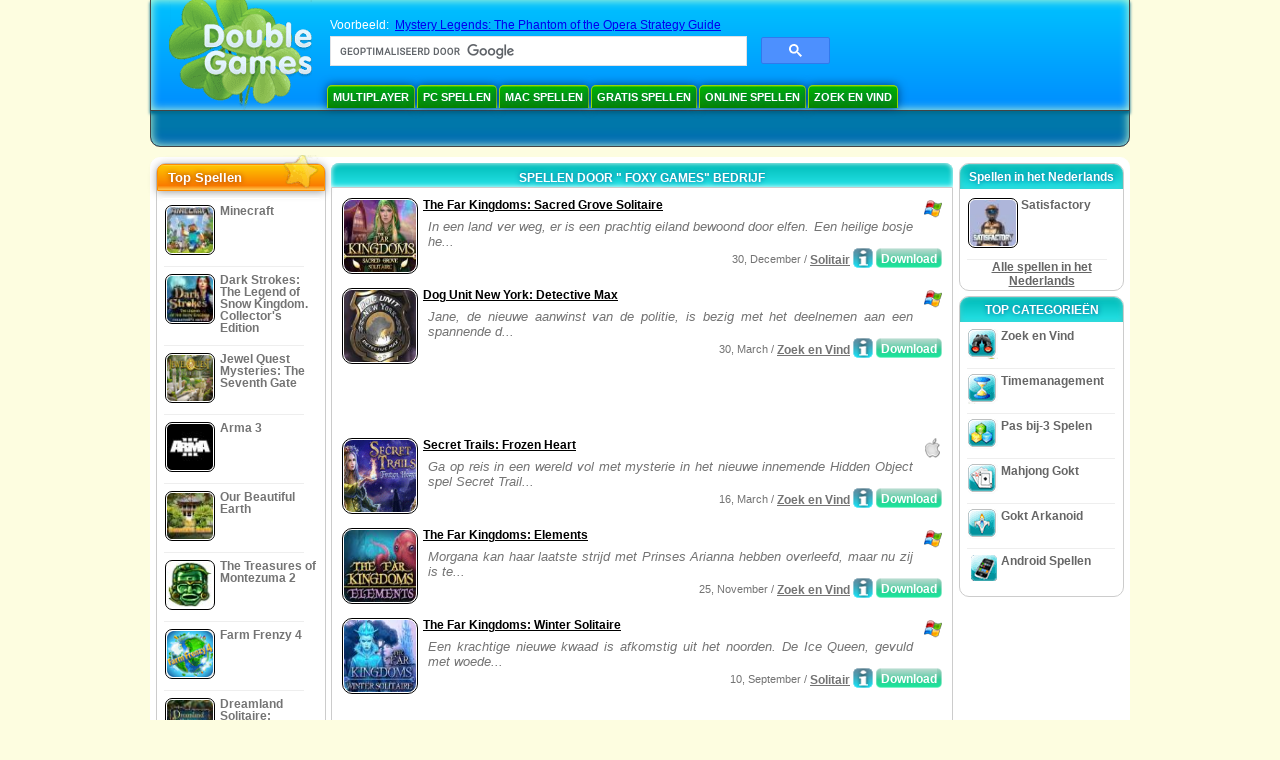

--- FILE ---
content_type: text/html
request_url: https://www.doublegames.us/company/foxygames.html
body_size: 8313
content:



<!DOCTYPE html PUBLIC "-//W3C//DTD XHTML 1.0 Transitional//EN" "http://www.w3.org/TR/xhtml1/DTD/xhtml1-transitional.dtd">
<html xmlns="http://www.w3.org/1999/xhtml">
	<head>
<script>var _google_an_acct = 'G-Z2V255FLJR';</script>
<!-- Google tag (gtag.js) -->
<script async src="https://www.googletagmanager.com/gtag/js?id=G-Z2V255FLJR"></script>

<script>
window.dataLayer = window.dataLayer || [];
function gtag(){dataLayer.push(arguments);}
gtag('js', new Date());
gtag('config', _google_an_acct);
</script>

		<meta name="viewport" content="width=device-width, initial-scale=1.0" />
													<title>Spellen door " Foxy Games" bedrijf</title>
				<link href="/css/new-design.css" rel="stylesheet" type="text/css" />
		<link rel="shortcut icon" type="image/x-icon" href="/favicon.ico" />
		<meta http-equiv="Content-language" content="en" />
		<meta http-equiv="PICS-Label" content='(PICS-1.1 "http://www.weburbia.com/safe/ratings.htm" LR (s 0))' />
		<link rel="icon" type="image/x-icon" href="/favicon.ico" />
		<meta http-equiv="Content-Type" content="text/html; charset=utf-8" />
		<meta http-equiv="Cache-Control" content="public, max-age=3600" />
		<meta name="description" content="Gratis spellen downloaden door Foxy Games: The Far Kingdoms: Sacred Grove Solitaire, Dog Unit New York: Detective Max, Secret Trails: Frozen Heart, The Far Kingdoms: Elements, The Far Kingdoms: Winter Solitaire, Save The Prince, The Far Kingdoms, Mystic Legacy: De Ring"/>
		<meta name="keywords" content="Computer actie spellen, interactieve fictie, computer simulatie spellen, video spellen strategie, computer strategie spellen, bord spellen, puzzels, kaart spellen, role playing spellen, schaken, goedkope spellen, download gratis spellen, gratis spellen, gratis spel, video, multimedia, winkel voor spellen, winkel voor sportspellen, footbal spellen, familie spellen, kinder spellen, jongeren spellen, klassieke spellen, gamers, casino, arcade, sportspellen" />
		<meta name="robots" content="noodp,noydir" />
		<meta name="y_key" content="78e0f3737c3c9c40" />
		<meta http-equiv="X-UA-Compatible" content="IE=10" />
		<meta name="msvalidate.01" content="BAF447E419696A004A15507CF76BE13D" />
		<meta name="application-name" content="DoubleGames.com" />
		<meta name="msapplication-navbutton-color" content="#3480C0" />
		<meta name="msapplication-tooltip" content="Play at DoubleGames" />
		<meta name="msapplication-task" content="name=Nieuwe spellen; action-uri=//www.doublegames.us/new-games.html?utm_source=ie9&amp;utm_medium=web&amp;utm_campaign=pinned-ie9; icon-uri=//www.doublegames.us/images/ieicons/new_games.ico" />
		<meta name="msapplication-task" content="name=Online spellen; action-uri=/games/online.html?utm_source=ie9&amp;utm_medium=web&amp;utm_campaign=pinned-ie9; icon-uri=//www.doublegames.us/images/ieicons/online_games.ico" />
		<meta name="msapplication-task" content="name=PC spellen; action-uri=//www.doublegames.us/games/share.html?utm_source=ie9&amp;utm_medium=web&amp;utm_campaign=pinned-ie9; icon-uri=//www.doublegames.us/images/ieicons/pc-games.ico" />
		<meta name="msapplication-task" content="name=Aanbiedingen; action-uri=//www.doublegames.us/game-deals-and-sales.html?utm_source=ie9&amp;utm_medium=web&amp;utm_campaign=pinned-ie9; icon-uri=//www.doublegames.us/images/ieicons/sales.ico" />
								<style type="text/css">#user_area,#user_links{margin-left:px !important;width:px !important;}</style>			</head>
	<body>
		<div id="background-bottom">
			<div class="main">
				<div class="header">
					<a href="/" title="De beste gratis spellen download en spelen voor PC" class="header_logo" style="display: block"></a>
					<div id="header_search">
						<div id="search_text">
							Voorbeeld:&nbsp;
							<a href="/mystery-legends-phantom-opera-guide.html">Mystery Legends: The Phantom of the Opera Strategy Guide</a>
						</div>
						
							<script>
  								(function()
  								{
									var cx = '004770617637697292809:z7kedj02hau';
									var gcse = document.createElement('script');
									gcse.type = 'text/javascript';
									gcse.async = true;
									gcse.src = (document.location.protocol == 'https:' ? 'https:' : 'http:') +
										'//cse.google.com/cse.js?cx=' + cx;
									var s = document.getElementsByTagName('script')[0];
									s.parentNode.insertBefore(gcse, s);
  								})();
  							</script>
  						
						<gcse:searchbox-only></gcse:searchbox-only>
						<div id="queries"></div>
						<div class="breaker"></div>
					</div>
					<div class="header_menu_buttons">
						<select id="header_menu_buttons_select" style="display: none;" class="menu_select">
							<option value="">- Kies een platform -</option>
							<option value="/games/share.html">
								PC spellen
							</option>
							<option value="/games/mac.html">
								Mac Spellen
							</option>
							<option value="/games/free.html">
								Gratis Spellen
							</option>
							<option value="/games/online.html">
								Online spellen
							</option>
							<option value="/premium-games.html">
								Premium Spellen
							</option>
							<option value="/games/walkthrough.html">
								Walkthroughs
							</option>
														<option value="/games/android.html">
								Android Spellen
							</option>
						</select>
						<a href="/games/share/multiplayer.html" title="Multiplayer" class="header_menu_button">Multiplayer</a><a href="/games/share.html" title="PC spellen" class="header_menu_button">PC spellen</a><a href="/games/mac.html" title="Mac Spellen" class="header_menu_button">Mac Spellen</a><a href="/games/free.html" title="Gratis Spellen" class="header_menu_button">Gratis Spellen</a><a href="/games/online.html" title="Online spellen" class="header_menu_button">Online spellen</a><a href="/games/share/hidden_object.html" title="Zoek en Vind" class="header_menu_button">Zoek en Vind</a>
					</div>
					<div class="header_top"></div>
					<div class="header_top_podlojka"></div>
					<div class="header_menu_bottom_buttons">
																														</div>
					
				</div>
				<div id="header_banner"></div>

				<div class="content">
					<div id="dis-cols">
						<div id="dis-cols-tr">
															<div id="dis-col1">
									<div id="bar_left">
										<div class="content_left" id="new-left-container">
											<div class="content_left_block" style="border-radius: 10px;">
												<div class="left-top-games">
													Top Spellen
													<div style="position:absolute; z-index:1; margin:-30px 0 0 115px; height:36px; width:36px; background:url(/images/new-design/img.png) -149px -29px no-repeat;opacity:0.5"></div>
												</div>
												<div class="content_left_into">
													<div id="list_top"><a class="link_top" href="/minecraft.html" title="Download het spel Minecraft voor Windows / MacOS / Linux"><div class="content_left_button1"><img class="content_left_button_tops" alt="Minecraft game" data-src="/images/localized/nl/minecraft/50x50.gif" width="50px" height="50px" /><div class="content_left_button_tops_title">Minecraft</div></div><hr class="top_online" /></a><a class="link_top" href="/dark-strokes-the-legend-of-snow-kingdom-ce.html" title="Download het spel Dark Strokes: The Legend of Snow Kingdom. Collector's Edition voor Windows"><div class="content_left_button1"><img class="content_left_button_tops" alt="Dark Strokes: The Legend of Snow Kingdom. Collector's Edition game" data-src="/images/localized/nl/dark-strokes-the-legend-of-snow-kingdom-ce/50x50.gif" width="50px" height="50px" /><div class="content_left_button_tops_title">Dark Strokes: The Legend of Snow Kingdom. Collector's Edition</div></div><hr class="top_online" /></a><a class="link_top" href="/jewel-quest-mysteries-seventh-gate.html" title="Download het spel Jewel Quest Mysteries: The Seventh Gate voor Windows"><div class="content_left_button1"><img class="content_left_button_tops" alt="Jewel Quest Mysteries: The Seventh Gate game" data-src="/images/localized/nl/jewel-quest-mysteries-seventh-gate/50x50.gif" width="50px" height="50px" /><div class="content_left_button_tops_title">Jewel Quest Mysteries: The Seventh Gate</div></div><hr class="top_online" /></a><a class="link_top" href="/arma-3.html" title="Download het spel Arma 3 voor Windows"><div class="content_left_button1"><img class="content_left_button_tops" alt="Arma 3 game" data-src="/images/localized/nl/arma-3/50x50.gif" width="50px" height="50px" /><div class="content_left_button_tops_title">Arma 3</div></div><hr class="top_online" /></a><a class="link_top" href="/our-beautiful-earth.html" title="Download het spel Our Beautiful Earth voor Windows"><div class="content_left_button1"><img class="content_left_button_tops" alt="Our Beautiful Earth game" data-src="/images/localized/nl/our-beautiful-earth/50x50.gif" width="50px" height="50px" /><div class="content_left_button_tops_title">Our Beautiful Earth</div></div><hr class="top_online" /></a><a class="link_top" href="/the-treasures-of-montezuma-2.html" title="Download het spel The Treasures of Montezuma 2 voor Windows"><div class="content_left_button1"><img class="content_left_button_tops" alt="The Treasures of Montezuma 2 game" data-src="/images/localized/nl/the-treasures-of-montezuma-2/50x50.gif" width="50px" height="50px" /><div class="content_left_button_tops_title">The Treasures of Montezuma 2</div></div><hr class="top_online" /></a><a class="link_top" href="/farm-frenzy-4.html" title="Download het spel Farm Frenzy 4 voor Windows"><div class="content_left_button1"><img class="content_left_button_tops" alt="Farm Frenzy 4 game" data-src="/images/localized/nl/farm-frenzy-4/50x50.gif" width="50px" height="50px" /><div class="content_left_button_tops_title">Farm Frenzy 4</div></div><hr class="top_online" /></a><a class="link_top" href="/dreamland-solitaire-dragons-fury.html" title="Download het spel Dreamland Solitaire: Dragon's Fury voor Windows"><div class="content_left_button1"><img class="content_left_button_tops" alt="Dreamland Solitaire: Dragon's Fury game" data-src="/images/localized/nl/dreamland-solitaire-dragons-fury/50x50.gif" width="50px" height="50px" /><div class="content_left_button_tops_title">Dreamland Solitaire: Dragon's Fury</div></div><hr class="top_online" /></a><a class="link_top" href="/rescue-team-danger-outer-space.html" title="Download het spel Rescue Team: Danger from Outer Space! voor Windows"><div class="content_left_button1"><img class="content_left_button_tops" alt="Rescue Team: Danger from Outer Space! game" data-src="/images/localized/nl/rescue-team-danger-outer-space/50x50.gif" width="50px" height="50px" /><div class="content_left_button_tops_title">Rescue Team: Danger from Outer Space!</div></div><hr class="top_online" /></a><a class="link_top" href="/summer-adventure-american-voyage.html" title="Download het spel Summer Adventure: American Voyage voor Windows"><div class="content_left_button1"><img class="content_left_button_tops" alt="Summer Adventure: American Voyage game" data-src="/images/localized/nl/summer-adventure-american-voyage/50x50.gif" width="50px" height="50px" /><div class="content_left_button_tops_title">Summer Adventure: American Voyage</div></div><hr class="top_online" /></a></div>
													<a class="content_left_into_a" title="The best download games" href="/top-100-pc-games.html">Top 100 spellen</a>
												</div>
											</div>
										</div>
									</div>
								</div>
														<div id="dis-col2">
								<div id="content" style="width: 632px;float: left;" itemscope  itemtype="http://schema.org/SoftwareApplication">
<style type="text/css">
.pager-container{width:auto;display:block;text-align:center;}
.pager{display:inline-block;}
p.pager span, p.pager a{font-family:arial,sans-serif;font-size:24pt;color:black;text-align:center !important;text-decoration:none;display:block;float:left;width:52px;height:32px;}
div.breaker {  clear: both;}
.game_container_text{float:left;width:210px;}
.shell_game-logo-76x76-small, .shell_game-logo-76x76-wide{background:url(/images/view/shell_image_76x76.png) no-repeat center left;width:76px;height:76px;border:none;position:absolute;//background-image:none;filter:progid:DXImageTransform.Microsoft.AlphaImageLoader(src='/images/view/shell_image_76x76.png', sizingMethod ='scale');}
.game-logo-76x76{width:76px;height:76px;border:none;float:left;margin-right:5px;}
.gl_button{display:block;float:right;margin-left:3px;color:#ffffff;text-decoration:none;}
.list_center_download{background:url(/images/buttons/button_download_20.png) repeat-x 0 0;height:20px;float:left;cursor:pointer;font-family:arial,sans-serif;font-size:8pt;font-weight:bold;text-align:center;}
.list_left_download{background:transparent url(/images/buttons/button_download_left_20.png) no-repeat 0 0;height:20px;width:5px;float:left;}
.list_center_download div{padding:4px 0 0;}
.list_right_download{background:transparent url(/images/buttons/button_download_right_20.png) no-repeat 0 0;float:left;height:20px;width:5px;}
.button-20x20, .button-right-20x20{width:20px;height:20px;display:block;border:none;float:left;margin-left:3px;}
.button-20x20 img, .button-right-20x20 img{width:20px;height:20px;border:none;}
.button-right-20x20{float:right;//float:left;}
.nowrap {  white-space: nowrap !important;}
.game_data_buttons .td-small-gray-text{color:#747474;font-family:arial,sans-serif;font-size:8pt;font-weight:normal;line-height:120%;}
.game_data_buttons .td-small-gray-text a{color:#747474;}
.game_data_buttons .td-small-gray-text a:hover{color:#7008586;}
.game_data_buttons{width: 100%;}
.game_data_buttons td{vertical-align: middle}
.small-gray-text{font-family:arial, sans-serif;font-size:8pt;font-weight:normal;color:#747474;line-height:120%;margin:5px;margin-top:0;padding-top:7px;}
.game-container .small-gray-text{height:40px;}
.games_list_part1{float:left;width:310px;}
.games_list_part2{float:right;width:290px;margin-right:5px;margin-bottom:15px;margin-top:3px;}
.game-wide-container{height:80px;padding:5px;float:left;//width:603px;}
.game-wide-container a{position:relative;}
.game-wide-container:hover{background:url('/images/view/game-list-hover.png') no-repeat 1px 1px;}
.games-list-text{width:495px;height:50px;float:left;}
.games-list-right-buttons{float:right;width:22px;height:50px;}
.games-list-lower-buttons{width:400px;height:26px;float:right;text-align:right;}
.games-list-lower-buttons .button-20x20,.holliday-list-buttons  .button-20x20{float:right;}
.games-list-date{font-family:arial, sans-serif;font-size:8pt;padding-top:5px;font-weight:normal;float:right;color:#747474;}
.games-list-date a, .small-gray-text a{color:#747474;}
.games-list-date a:hover, .small-gray-text a:hover{color:#008586;}
.content_small_block_into a.gl_button{display:block;float:right;margin-left:3px;color:#ffffff;text-decoration:none;}
.list_left_play{background:transparent url(/images/buttons/button_play_left_20.png) no-repeat 0 0;height:20px;width:5px;float:left;}
.list_center_play{background:url(/images/buttons/button_play_20.png) repeat-x 0 0;height:20px;float:left;cursor:pointer;font-family:arial,sans-serif;font-size:8pt;font-weight:bold;text-align:center;}
.list_center_play div{padding:4px 0 0;}
.list_right_play{background:transparent url(/images/buttons/button_play_right_20.png) no-repeat 0 0;float:left;height:20px;width:5px;}
</style>

<div class="content-big-block" style="margin: 0px 5px;" id="company_games_div">
  <h1 class="content_small_block_title5">SPELLEN DOOR " FOXY GAMES" BEDRIJF</h1>
  <div class="content_small_block_into" style="width: auto; height: auto">
    
    	    
    

                    	        

  <div class="game-wide-container">
    <a href="/the-far-kingdoms-sacred-grove-solitaire.html" title="The Far Kingdoms: Sacred Grove Solitaire gratis download voor Windows">
      <div class="shell_game-logo-76x76-wide"></div>
      <img class="game-logo-76x76" src="/images/localized/nl/the-far-kingdoms-sacred-grove-solitaire/100x100.gif"
	   alt="The Far Kingdoms: Sacred Grove Solitaire spel" />
    </a>
    <div class="games-list-text">
      <h2><a href="/the-far-kingdoms-sacred-grove-solitaire.html" class="game-name" title="The Far Kingdoms: Sacred Grove Solitaire gratis download voor Windows">
	The Far Kingdoms: Sacred Grove Solitaire
      </a></h2>
      <p class="gray-text">In een land ver weg, er is een prachtig eiland bewoond door elfen. Een heilige bosje he...</p>
    </div>
          <div class="games-list-right-buttons">
		<img src="/images/buttons/windows-icon_20x20.png" class="button-20x20" alt="beschikbaar voor Windows" />	      </div>
      <div class="games-list-lower-buttons">
		<noindex>
	  <a class="gl_button link_to_tracker" target="_blank"
	     id="The Far Kingdoms: Sacred Grove Solitaire-list" rel="nofollow"
	     href="/download_game/pc/nl/the-far-kingdoms-sacred-grove-solitaire"
	     title="Download volledige versie van The Far Kingdoms: Sacred Grove Solitaire voor Windows">
                      <div class="list_left_download"></div>
                      <div class="list_center_download">
                        <div>Download</div>
                      </div>
                      <div class="list_right_download"></div>
                      <div class="breaker"></div>
	  </a>
        </noindex>
		        <a class="button-20x20" href="/the-far-kingdoms-sacred-grove-solitaire.html" title="Meer informatie over het spel The Far Kingdoms: Sacred Grove Solitaire">
          <img src="/images/buttons/button_index_info_20x20.png" alt="Meer Info"/>
        </a>
		<p class="games-list-date">
	  30, December / <a href="/games/share/board_cards/solitaires.html" title="Zie alle gratis downloads voor Raad & Kaart/Solitair spellen voor Windows">Solitair</a>
        </p>
      </div>
      <div class="breaker"></div>
    
    <div class="breaker"></div>
  </div>

                              	        

  <div class="game-wide-container">
    <a href="/dog-unit-new-york-detective-max.html" title="Dog Unit New York: Detective Max gratis download voor Windows">
      <div class="shell_game-logo-76x76-wide"></div>
      <img class="game-logo-76x76" src="/images/localized/nl/dog-unit-new-york-detective-max/100x100.gif"
	   alt="Dog Unit New York: Detective Max spel" />
    </a>
    <div class="games-list-text">
      <h2><a href="/dog-unit-new-york-detective-max.html" class="game-name" title="Dog Unit New York: Detective Max gratis download voor Windows">
	Dog Unit New York: Detective Max
      </a></h2>
      <p class="gray-text">Jane, de nieuwe aanwinst van de politie, is bezig met het deelnemen aan een spannende d...</p>
    </div>
          <div class="games-list-right-buttons">
		<img src="/images/buttons/windows-icon_20x20.png" class="button-20x20" alt="beschikbaar voor Windows" />	      </div>
      <div class="games-list-lower-buttons">
		<noindex>
	  <a class="gl_button link_to_tracker" target="_blank"
	     id="Dog Unit New York: Detective Max-list" rel="nofollow"
	     href="/download_game/pc/nl/dog-unit-new-york-detective-max"
	     title="Download volledige versie van Dog Unit New York: Detective Max voor Windows">
                      <div class="list_left_download"></div>
                      <div class="list_center_download">
                        <div>Download</div>
                      </div>
                      <div class="list_right_download"></div>
                      <div class="breaker"></div>
	  </a>
        </noindex>
		        <a class="button-20x20" href="/dog-unit-new-york-detective-max.html" title="Meer informatie over het spel Dog Unit New York: Detective Max">
          <img src="/images/buttons/button_index_info_20x20.png" alt="Meer Info"/>
        </a>
		<p class="games-list-date">
	  30, March / <a href="/games/share/hidden_object.html" title="Zie alle gratis downloads voor Zoek en Vind spellen voor Windows">Zoek en Vind</a>
        </p>
      </div>
      <div class="breaker"></div>
    
    <div class="breaker"></div>
  </div>

          	  <div class="breaker"></div>
	  <div class="gcenter">
<!-- banner -->
  
  <script type="text/javascript"><!--
  google_ad_client    = "ca-pub-7130253114652631";
  
  if (document.body.clientWidth>550)
  {
  	google_ad_slot    = "8651070909";
  	google_ad_width     = 468;
  	google_ad_height    = 60;
  }
  else
  {
	  /*google_ad_slot    = "9927497705";
  	  google_ad_width     = 300;
  	  google_ad_height    = 250;*/
  	  google_ad_slot    = "1661328905";
  	google_ad_width   = 320;
  	google_ad_height  = 50;
  }
  
//  google_ad_format    = "468x60_as";
  google_color_border = "ffffff";
  google_color_bg     = "ffffff";
  	google_color_link   = "000000";
    google_color_url    = "747474";
  google_color_text   = "747474";
//  google_ad_type      = "text";
//  google_ad_channel   = "5812085500";
  
if (document.body.clientWidth>550)
{
	
  google_alternate_ad_url = "https://www.doublegames.us/banner/468/60";

}
else
{
	
	google_alternate_ad_url = "https://www.doublegames.us/banner/300/250";
	
}

  //-->
  </script>
  <script type="text/javascript" src="https://pagead2.googlesyndication.com/pagead/show_ads.js"></script>
  <noscript></noscript>
  
</div>
	  <div class="breaker"></div>
                              	        

  <div class="game-wide-container">
    <a href="/secret-trails-frozen-heart.html" title="Secret Trails: Frozen Heart gratis download voor MacOS">
      <div class="shell_game-logo-76x76-wide"></div>
      <img class="game-logo-76x76" src="/images/localized/nl/secret-trails-frozen-heart/100x100.gif"
	   alt="Secret Trails: Frozen Heart spel" />
    </a>
    <div class="games-list-text">
      <h2><a href="/secret-trails-frozen-heart.html" class="game-name" title="Secret Trails: Frozen Heart gratis download voor MacOS">
	Secret Trails: Frozen Heart
      </a></h2>
      <p class="gray-text">Ga op reis in een wereld vol met mysterie in het nieuwe innemende Hidden Object spel Secret Trail...</p>
    </div>
          <div class="games-list-right-buttons">
	<img src="/images/view/mac-logo-small.png" class="button-20x20" alt="beschikbaar voor MacOS" />		      </div>
      <div class="games-list-lower-buttons">
		<noindex>
	  <a class="gl_button link_to_tracker" target="_blank"
	     id="Secret Trails: Frozen Heart-list" rel="nofollow"
	     href="/download_game/mac/nl/secret-trails-frozen-heart"
	     title="Download volledige versie van Secret Trails: Frozen Heart voor MacOS">
                      <div class="list_left_download"></div>
                      <div class="list_center_download">
                        <div>Download</div>
                      </div>
                      <div class="list_right_download"></div>
                      <div class="breaker"></div>
	  </a>
        </noindex>
		        <a class="button-20x20" href="/secret-trails-frozen-heart.html" title="Meer informatie over het spel Secret Trails: Frozen Heart">
          <img src="/images/buttons/button_index_info_20x20.png" alt="Meer Info"/>
        </a>
		<p class="games-list-date">
	  16, March / <a href="/games/mac/hidden_object.html" title="Zie alle gratis downloads voor Zoek en Vind spellen voor MacOS">Zoek en Vind</a>
        </p>
      </div>
      <div class="breaker"></div>
    
    <div class="breaker"></div>
  </div>

                              	        

  <div class="game-wide-container">
    <a href="/the-far-kingdoms-elements.html" title="The Far Kingdoms: Elements gratis download voor Windows">
      <div class="shell_game-logo-76x76-wide"></div>
      <img class="game-logo-76x76" src="/images/localized/nl/the-far-kingdoms-elements/100x100.gif"
	   alt="The Far Kingdoms: Elements spel" />
    </a>
    <div class="games-list-text">
      <h2><a href="/the-far-kingdoms-elements.html" class="game-name" title="The Far Kingdoms: Elements gratis download voor Windows">
	The Far Kingdoms: Elements
      </a></h2>
      <p class="gray-text">Morgana kan haar laatste strijd met Prinses Arianna hebben overleefd, maar nu zij is te...</p>
    </div>
          <div class="games-list-right-buttons">
		<img src="/images/buttons/windows-icon_20x20.png" class="button-20x20" alt="beschikbaar voor Windows" />	      </div>
      <div class="games-list-lower-buttons">
		<noindex>
	  <a class="gl_button link_to_tracker" target="_blank"
	     id="The Far Kingdoms: Elements-list" rel="nofollow"
	     href="/download_game/pc/nl/the-far-kingdoms-elements"
	     title="Download volledige versie van The Far Kingdoms: Elements voor Windows">
                      <div class="list_left_download"></div>
                      <div class="list_center_download">
                        <div>Download</div>
                      </div>
                      <div class="list_right_download"></div>
                      <div class="breaker"></div>
	  </a>
        </noindex>
		        <a class="button-20x20" href="/the-far-kingdoms-elements.html" title="Meer informatie over het spel The Far Kingdoms: Elements">
          <img src="/images/buttons/button_index_info_20x20.png" alt="Meer Info"/>
        </a>
		<p class="games-list-date">
	  25, November / <a href="/games/share/hidden_object.html" title="Zie alle gratis downloads voor Zoek en Vind spellen voor Windows">Zoek en Vind</a>
        </p>
      </div>
      <div class="breaker"></div>
    
    <div class="breaker"></div>
  </div>

                              	        

  <div class="game-wide-container">
    <a href="/the-far-kingdoms-winter-solitaire.html" title="The Far Kingdoms: Winter Solitaire gratis download voor Windows">
      <div class="shell_game-logo-76x76-wide"></div>
      <img class="game-logo-76x76" src="/images/localized/nl/the-far-kingdoms-winter-solitaire/100x100.gif"
	   alt="The Far Kingdoms: Winter Solitaire spel" />
    </a>
    <div class="games-list-text">
      <h2><a href="/the-far-kingdoms-winter-solitaire.html" class="game-name" title="The Far Kingdoms: Winter Solitaire gratis download voor Windows">
	The Far Kingdoms: Winter Solitaire
      </a></h2>
      <p class="gray-text">Een krachtige nieuwe kwaad is afkomstig uit het noorden. De Ice Queen, gevuld met woede...</p>
    </div>
          <div class="games-list-right-buttons">
		<img src="/images/buttons/windows-icon_20x20.png" class="button-20x20" alt="beschikbaar voor Windows" />	      </div>
      <div class="games-list-lower-buttons">
		<noindex>
	  <a class="gl_button link_to_tracker" target="_blank"
	     id="The Far Kingdoms: Winter Solitaire-list" rel="nofollow"
	     href="/download_game/pc/nl/the-far-kingdoms-winter-solitaire"
	     title="Download volledige versie van The Far Kingdoms: Winter Solitaire voor Windows">
                      <div class="list_left_download"></div>
                      <div class="list_center_download">
                        <div>Download</div>
                      </div>
                      <div class="list_right_download"></div>
                      <div class="breaker"></div>
	  </a>
        </noindex>
		        <a class="button-20x20" href="/the-far-kingdoms-winter-solitaire.html" title="Meer informatie over het spel The Far Kingdoms: Winter Solitaire">
          <img src="/images/buttons/button_index_info_20x20.png" alt="Meer Info"/>
        </a>
		<p class="games-list-date">
	  10, September / <a href="/games/share/board_cards/solitaires.html" title="Zie alle gratis downloads voor Raad & Kaart/Solitair spellen voor Windows">Solitair</a>
        </p>
      </div>
      <div class="breaker"></div>
    
    <div class="breaker"></div>
  </div>

          	  <div class="breaker"></div>
	  <div class="gcenter">
<!-- banner -->
  
  <script type="text/javascript"><!--
  google_ad_client    = "ca-pub-7130253114652631";
  
  if (document.body.clientWidth>550)
  {
  	google_ad_slot    = "8651070909";
  	google_ad_width     = 468;
  	google_ad_height    = 60;
  }
  else
  {
	  /*google_ad_slot    = "9927497705";
  	  google_ad_width     = 300;
  	  google_ad_height    = 250;*/
  	  google_ad_slot    = "1661328905";
  	google_ad_width   = 320;
  	google_ad_height  = 50;
  }
  
//  google_ad_format    = "468x60_as";
  google_color_border = "ffffff";
  google_color_bg     = "ffffff";
  	google_color_link   = "000000";
    google_color_url    = "747474";
  google_color_text   = "747474";
//  google_ad_type      = "text";
//  google_ad_channel   = "5812085500";
  
if (document.body.clientWidth>550)
{
	
  google_alternate_ad_url = "https://www.doublegames.us/banner/468/60";

}
else
{
	
	google_alternate_ad_url = "https://www.doublegames.us/banner/300/250";
	
}

  //-->
  </script>
  <script type="text/javascript" src="https://pagead2.googlesyndication.com/pagead/show_ads.js"></script>
  <noscript></noscript>
  
</div>
	  <div class="breaker"></div>
                              	        

  <div class="game-wide-container">
    <a href="/save-the-prince.html" title="Save The Prince gratis download voor Windows">
      <div class="shell_game-logo-76x76-wide"></div>
      <img class="game-logo-76x76" src="/images/localized/nl/save-the-prince/100x100.gif"
	   alt="Save The Prince spel" />
    </a>
    <div class="games-list-text">
      <h2><a href="/save-the-prince.html" class="game-name" title="Save The Prince gratis download voor Windows">
	Save The Prince
      </a></h2>
      <p class="gray-text">Een kwade magiër heeft iedereen in het kasteel vervloekt, makende hen tot steen. Nu met behulp van een mate...</p>
    </div>
          <div class="games-list-right-buttons">
		<img src="/images/buttons/windows-icon_20x20.png" class="button-20x20" alt="beschikbaar voor Windows" />	      </div>
      <div class="games-list-lower-buttons">
		<noindex>
	  <a class="gl_button link_to_tracker" target="_blank"
	     id="Save The Prince-list" rel="nofollow"
	     href="/download_game/pc/nl/save-the-prince"
	     title="Download volledige versie van Save The Prince voor Windows">
                      <div class="list_left_download"></div>
                      <div class="list_center_download">
                        <div>Download</div>
                      </div>
                      <div class="list_right_download"></div>
                      <div class="breaker"></div>
	  </a>
        </noindex>
		        <a class="button-20x20" href="/save-the-prince.html" title="Meer informatie over het spel Save The Prince">
          <img src="/images/buttons/button_index_info_20x20.png" alt="Meer Info"/>
        </a>
		<p class="games-list-date">
	  21, November / <a href="/games/share/arcade_action.html" title="Zie alle gratis downloads voor Galerij & Actie spellen voor Windows">Galerij & Actie</a>
        </p>
      </div>
      <div class="breaker"></div>
    
    <div class="breaker"></div>
  </div>

                              	        

  <div class="game-wide-container">
    <a href="/the-far-kingdoms.html" title="The Far Kingdoms gratis download voor Windows">
      <div class="shell_game-logo-76x76-wide"></div>
      <img class="game-logo-76x76" src="/images/localized/nl/the-far-kingdoms/100x100.gif"
	   alt="The Far Kingdoms spel" />
    </a>
    <div class="games-list-text">
      <h2><a href="/the-far-kingdoms.html" class="game-name" title="The Far Kingdoms gratis download voor Windows">
	The Far Kingdoms
      </a></h2>
      <p class="gray-text">Op het terugkeren van huis van een lange reis kan Prinses Arianna amper haar eigen koninkrijk herkennen. De...</p>
    </div>
          <div class="games-list-right-buttons">
		<img src="/images/buttons/windows-icon_20x20.png" class="button-20x20" alt="beschikbaar voor Windows" />	      </div>
      <div class="games-list-lower-buttons">
		<noindex>
	  <a class="gl_button link_to_tracker" target="_blank"
	     id="The Far Kingdoms-list" rel="nofollow"
	     href="/download_game/pc/nl/the-far-kingdoms"
	     title="Download volledige versie van The Far Kingdoms voor Windows">
                      <div class="list_left_download"></div>
                      <div class="list_center_download">
                        <div>Download</div>
                      </div>
                      <div class="list_right_download"></div>
                      <div class="breaker"></div>
	  </a>
        </noindex>
		        <a class="button-20x20" href="/the-far-kingdoms.html" title="Meer informatie over het spel The Far Kingdoms">
          <img src="/images/buttons/button_index_info_20x20.png" alt="Meer Info"/>
        </a>
		<p class="games-list-date">
	  20, November / <a href="/games/share/hidden_object.html" title="Zie alle gratis downloads voor Zoek en Vind spellen voor Windows">Zoek en Vind</a>
        </p>
      </div>
      <div class="breaker"></div>
    
    <div class="breaker"></div>
  </div>

                              	        

  <div class="game-wide-container">
    <a href="/mystic-legacy-the-great-ring.html" title="Mystic Legacy: De Ring gratis download voor Windows">
      <div class="shell_game-logo-76x76-wide"></div>
      <img class="game-logo-76x76" src="/images/localized/nl/mystic-legacy-the-great-ring/100x100.gif"
	   alt="Mystic Legacy: De Ring spel" />
    </a>
    <div class="games-list-text">
      <h2><a href="/mystic-legacy-the-great-ring.html" class="game-name" title="Mystic Legacy: De Ring gratis download voor Windows">
	Mystic Legacy: De Ring
      </a></h2>
      <p class="gray-text">Nadat je vriend Mark plotseling verdwijnt ontdek je dat hij is weg is gesleept en gebeten door een vampier. Jij moet hem n...</p>
    </div>
          <div class="games-list-right-buttons">
		<img src="/images/buttons/windows-icon_20x20.png" class="button-20x20" alt="beschikbaar voor Windows" />	      </div>
      <div class="games-list-lower-buttons">
		<noindex>
	  <a class="gl_button link_to_tracker" target="_blank"
	     id="Mystic Legacy: De Ring-list" rel="nofollow"
	     href="/download_game/pc/nl/mystic-legacy-the-great-ring"
	     title="Download volledige versie van Mystic Legacy: De Ring voor Windows">
                      <div class="list_left_download"></div>
                      <div class="list_center_download">
                        <div>Download</div>
                      </div>
                      <div class="list_right_download"></div>
                      <div class="breaker"></div>
	  </a>
        </noindex>
		        <a class="button-20x20" href="/mystic-legacy-the-great-ring.html" title="Meer informatie over het spel Mystic Legacy: De Ring">
          <img src="/images/buttons/button_index_info_20x20.png" alt="Meer Info"/>
        </a>
		<p class="games-list-date">
	  14, January / <a href="/games/share/hidden_object.html" title="Zie alle gratis downloads voor Zoek en Vind spellen voor Windows">Zoek en Vind</a>
        </p>
      </div>
      <div class="breaker"></div>
    
    <div class="breaker"></div>
  </div>

                            <div class="pager-container">
  <p class="pager">
                              <span>&nbsp;</span>
            <span>1</span>
      <a href="/company/foxygames-page2.html" class="symb" title="Volgende pagina">&#x2192;</a>
            </p>
</div>        <div class="breaker"></div>
  </div>
</div>

                </div>
                </div>
                <div id="dis-col3">

                                <div class="content_right" id="new-right-container">
                	                 <div id="tfg"></div>

				    <div class="content_right_block">
			<h4 class="content_right_title">Spellen&nbsp;in&nbsp;het&nbsp;Nederlands</h4>
			<div class="content_right_into">
			    <a href="/satisfactory.html" title="Satisfactory spel voor pc" class="link_color">
				<div class="content_right_button1">
				    <img src="/images/satisfactory_50.gif" class="game-logo-50x50" alt="Satisfactory spel" /><p style="display:inline-block;max-width:80px;">&nbsp;Satisfactory</p>
				</div>
			    </a>
			    <hr style="border:none;height:1px;background:#eee;margin:-1px 0 0px 5px;width:140px;" />
			    <div class="all_local_games_link" style="text-align:center">
			        				<a href="/language/nl.html" class="link_color">Alle spellen in het Nederlands</a>
			    </div>
			</div>
		    </div>
						<div style="clear:both;"></div>
		<div class="content_right_block">
				<div class="content_right_title">TOP CATEGORIEËN</div>
				<div class="content_right_into">
					<div class="content_right_button">
					<div class="content_right_into_button" style="background-position:-145px 0;"></div>
					<a title="Beste gratis Zoek en Vind spellen downloaden voor PC" href="/games/share/hidden_object.html" style="display:inline-block; max-width:110px;text-decoration: none; color: #666;">Zoek en Vind</a>
					</div>
					<hr style="border:none; height:1px; background:#eee; margin:-1px 0 0px 5px; width:148px;" />
					<div class="content_right_button">
					<div class="content_right_into_button"  style="background-position:-175px 0;"></div>
					<a title="Beste gratis Timemanagement spellen downloaden voor PC" href="/games/share/time_management_games.html" style="display:inline-block; max-width:110px;text-decoration: none; color: #666;">Timemanagement</a>
					</div>
					<hr style="border:none; height:1px; background:#eee; margin:-1px 0 0px 5px; width:148px;" />
					<div class="content_right_button">
					<div class="content_right_into_button" style="background-position:-205px 0;"></div>
					<a title="Beste gratis Pas bij-3 Spelen spellen downloaden voor PC" href="/games/share/puzzle/match_3.html" style="display:inline-block; max-width:110px;text-decoration: none; color: #666;">Pas bij-3 Spelen</a>
					</div>
					<hr style="border:none; height:1px; background:#eee; margin:-1px 0 0px 5px; width:148px;" />
					<div class="content_right_button">
					<div class="content_right_into_button"  style="background-position:-235px 0;"></div>
					<a title="Beste gratis Mahjong Gokt spellen downloaden voor PC" href="/games/share/board_cards/mahjong.html" style="display:inline-block; max-width:110px;text-decoration: none; color: #666;">Mahjong Gokt</a>
					</div>
					<hr style="border:none; height:1px; background:#eee; margin:-1px 0 0px 5px; width:148px;" />
					<div class="content_right_button">
					<div class="content_right_into_button" style="background-position:-265px 0;"></div>
					<a title="Beste gratis Gokt Arkanoid spellen downloaden voor PC" href="/games/share/arcade_action/arkanoid.html" style="display:inline-block; max-width:110px;text-decoration: none; color: #666;text-decoration: none; color: #666;">Gokt Arkanoid</a>
					</div>
										<hr style="border:none; height:1px; background:#eee; margin:-1px 0 0px 5px; width:148px;" />
					<div class="content_right_button">
						<div class="content_right_into_button"  style="background-position:-263px -30px;"></div>
						<a title="" href="//www.doublegames.us/games/android.html" style="display:inline-block; max-width:110px;text-decoration: none; color: #666;text-decoration: none; color: #666;">Android Spellen</a>
					</div>
				</div>
				</div>

		</div>
				</div>
		    	</div>
		    </div>

		</div>
		<div class="footer">
		    <div class="footer_column">
			<h4 class="footer_title" style="text-align:left;"><a class="footer_title" style="font-size: 13px;" title="New Games" href="/new-games.html">Nieuwe spellen</a></h4>
			<div style="overflow: hidden; height: 13px; width: 110px;"><a href="/renown.html" title="Renown">Renown</a></div><div style="overflow: hidden; height: 13px; width: 110px;"><a href="/xcraft.html" title="Xcraft">Xcraft</a></div><div style="overflow: hidden; height: 13px; width: 110px;"><a href="/anvil.html" title="ANVIL">ANVIL</a></div><div style="overflow: hidden; height: 13px; width: 110px;"><a href="/kards.html" title="Kards">Kards</a></div><div style="overflow: hidden; height: 13px; width: 110px;"><a href="/vaults.html" title="Vaults">Vaults</a></div><div style="overflow: hidden; height: 13px; width: 110px;"><a href="/battle-for-the-galaxy.html" title="Battle For The Galaxy">Battle For The Galaxy</a></div><div style="overflow: hidden; height: 13px; width: 110px;"><a href="/deadhaus-sonata.html" title="Deadhaus Sonata">Deadhaus Sonata</a></div><div style="overflow: hidden; height: 13px; width: 110px;"><a href="/emberlight.html" title="Emberlight">Emberlight</a></div><div style="overflow: hidden; height: 13px; width: 110px;"><a href="/wild-terra-2-new-lands.html" title="Wild Terra 2: New Lands">Wild Terra 2: New Lands</a></div><div style="overflow: hidden; height: 13px; width: 110px;"><a href="/dual-universe.html" title="Dual Universe">Dual Universe</a></div>

		    </div>
		    		    <hr class="footer_column1" />
		    <div class="footer_column">
			<h4 class="footer_title">Speel spellen</h4>
			<a href="//www.doublegames.us/games/share.html">PC spellen</a>
			<a href="//www.doublegames.us/games/mac.html">Mac Spellen</a>
			<a href="//www.doublegames.us/games/online.html">Online spellen</a>
			<a href="//www.doublegames.us/games/free.html">Gratis Spellen</a>
			<a href="//www.doublegames.us/games/skillgames.html">Skill games</a>
			<a href="//www.doublegames.us/games/mmorpg.html">MMORPG</a>
                        			<a href="//www.doublegames.us/games/android.html">Android Spellen</a>
		    </div>
		    <hr class="footer_column2" />
		    <div class="footer_column">
			<h4 class="footer_title">Snelkoppelingen</h4>
			<a href="//www.doublegames.us/reviews.html">Spel beoordelingen</a>
			<a href="//www.doublegames.us/games/walkthrough.html">Spel walkthrough</a>
			<a href="//www.doublegames.us/game-deals-and-sales.html">Aanbiedingen</a>
			<a href="//www.doublegames.us/contests.html">Contests</a>
					    </div>
		    <hr class="footer_column3" />
		    <div class="footer_column">
			<h4 class="footer_title">Werk met ons</h4>
			<a href="//www.doublegames.us/partners.html">Partners</a>
			<a href="//www.doublegames.us/webmasters.html">Gratis spellen voor je website</a>
			<a href="//www.doublegames.us/privacy-policy.html">Privacy policy</a>
			<a href="//www.doublegames.us/rules.html">DoubleGames regels</a>
			<a href="//www.doublegames.us/sitemap.html">Sitemap</a>
			<a href="//www.doublegames.us/contact.html">Neem contact op</a>
			<a href="//www.doublegames.us/doublegames-faqs.html">FAQ</a>
			<a href="/advertise.html">Advertise with us</a>
		    </div>
		    		    <p class="footer_cop">&copy; DoubleGames.com 2003-2026</p>
		</div>
	    </div>
	</div>
    <script defer src="https://static.cloudflareinsights.com/beacon.min.js/vcd15cbe7772f49c399c6a5babf22c1241717689176015" integrity="sha512-ZpsOmlRQV6y907TI0dKBHq9Md29nnaEIPlkf84rnaERnq6zvWvPUqr2ft8M1aS28oN72PdrCzSjY4U6VaAw1EQ==" data-cf-beacon='{"version":"2024.11.0","token":"f9c936e67cf444ce84e02c5aeaa44515","r":1,"server_timing":{"name":{"cfCacheStatus":true,"cfEdge":true,"cfExtPri":true,"cfL4":true,"cfOrigin":true,"cfSpeedBrain":true},"location_startswith":null}}' crossorigin="anonymous"></script>
</body>
</html>

<script type="text/javascript">
    var pageTracker;
    var dgTpl = {
	dgLanguage:	'nl',
	iso_code:	'nl_NL',
	dgDomain: 	document.location.protocol + '//www.doublegames.us',
	alert_me_text: 	'We zullen je een e-mail sturen zodra dit spel gelanceerd is',
	ipblock: 	'Je IP is geblokkeerd',
	accblock:  	'Je account is geblokkeerd',
	loginfail: 	'Onjuist login / wachtwoord',
	addedtofav: 	'Het spel is aan je favorieten toegevoegd',
	delfromfav: 	'Verwijder uit favorieten',
	removedfromfav: 'Het spel is verwijderd van je favorieten',
	addtofav: 	'Toevoegen aan favorieten',
	yourrate: 	'Jou waardering',
	dg_current_user:'',
	fb_app_id:	'212711918745538',
	google_an_acct: 'G-Z2V255FLJR',
	google_search_code:'partner-pub-5367950598305980:8coffx-r4no',
	mobile_detected_message: "Je bent DoubleGames vanaf je %platform% apparaat aan het browsen. Wil je naar DoubleGames Mobile gaan een goede games voor je %platform% vinden?",
	mobile_detected_button1: "Ja, ga naar de Mobiele versie!",
	mobile_detected_button2: "Nee, blijf hier.",
	play_index_button: 'Speel'
    }
</script>
<script type="text/javascript" src="/js/event.new-design.js"></script>
<!-- -->
<!-- -->
<!-- special for bot -->
<!-- 19-01-2026 11:49:48 -->